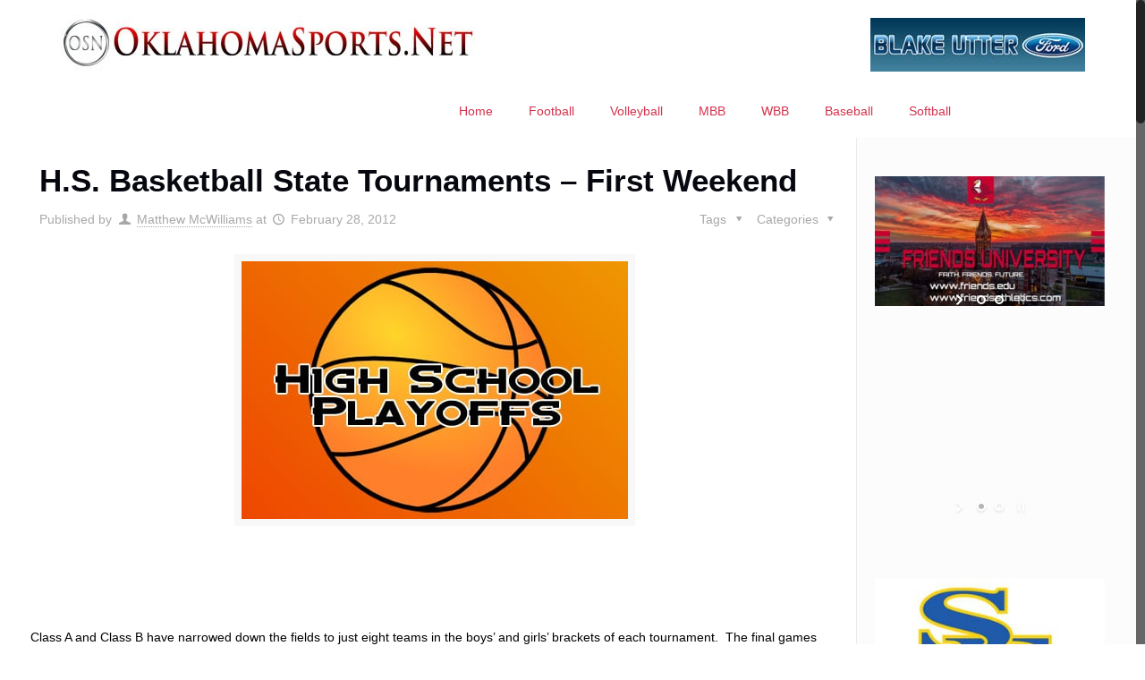

--- FILE ---
content_type: text/html; charset=utf-8
request_url: https://www.google.com/recaptcha/api2/aframe
body_size: 267
content:
<!DOCTYPE HTML><html><head><meta http-equiv="content-type" content="text/html; charset=UTF-8"></head><body><script nonce="OWp52t9Fmdmxj8Flp2NbVw">/** Anti-fraud and anti-abuse applications only. See google.com/recaptcha */ try{var clients={'sodar':'https://pagead2.googlesyndication.com/pagead/sodar?'};window.addEventListener("message",function(a){try{if(a.source===window.parent){var b=JSON.parse(a.data);var c=clients[b['id']];if(c){var d=document.createElement('img');d.src=c+b['params']+'&rc='+(localStorage.getItem("rc::a")?sessionStorage.getItem("rc::b"):"");window.document.body.appendChild(d);sessionStorage.setItem("rc::e",parseInt(sessionStorage.getItem("rc::e")||0)+1);localStorage.setItem("rc::h",'1768696891650');}}}catch(b){}});window.parent.postMessage("_grecaptcha_ready", "*");}catch(b){}</script></body></html>